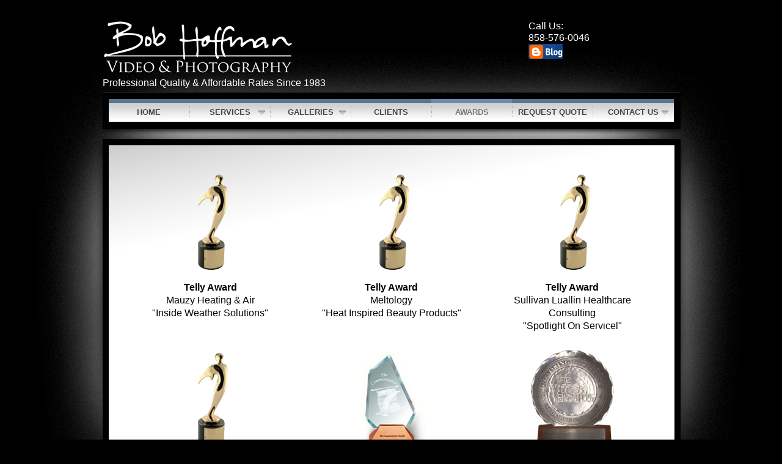

--- FILE ---
content_type: text/html
request_url: http://www.bobhoffmanvideo.com/awards/awards.html
body_size: 5319
content:
<!DOCTYPE html PUBLIC "-//W3C//DTD XHTML 1.0 Strict//EN" "http://www.w3.org/TR/xhtml1/DTD/xhtml1-strict.dtd">
<html xmlns="http://www.w3.org/1999/xhtml">
	<head>
		<meta http-equiv="Content-Type" content="text/html; charset=utf-8" />
		<meta name="generator" content="RapidWeaver" />
		<link rel="icon" href="http://www.bobhoffmanvideo.com/favicon.ico" type="image/x-icon" />
		<link rel="shortcut icon" href="http://www.bobhoffmanvideo.com/favicon.ico" type="image/x-icon" />
		<link rel="apple-touch-icon" href="http://www.bobhoffmanvideo.com/apple-touch-icon.png" />
		
		<title>Awards-Bob Hoffman Video & Photography</title>
		<link rel="stylesheet" type="text/css" media="screen" href="../rw_common/themes/d_scribe_2/styles.css"  />
		<link rel="stylesheet" type="text/css" media="screen" href="../rw_common/themes/d_scribe_2/colourtag-page3.css"  />
		<link rel="stylesheet" type="text/css" media="print" href="../rw_common/themes/d_scribe_2/print.css"  />
		<script type="text/javascript" src="../rw_common/themes/d_scribe_2/javascript.js"></script>
		<link rel="stylesheet" type="text/css" media="screen" href="../rw_common/themes/d_scribe_2/css/background/none.css" />
		<link rel="stylesheet" type="text/css" media="screen" href="../rw_common/themes/d_scribe_2/css/title/small.css" />
		<link rel="stylesheet" type="text/css" media="screen" href="../rw_common/themes/d_scribe_2/css/badge/none.css" />
		<link rel="stylesheet" type="text/css" media="screen" href="../rw_common/themes/d_scribe_2/css/search/disable_search.css" />
		<link rel="stylesheet" type="text/css" media="screen" href="../rw_common/themes/d_scribe_2/css/nav/7tab.css" />
		<link rel="stylesheet" type="text/css" media="screen" href="../rw_common/themes/d_scribe_2/css/nav/nav30.css" />
		<link rel="stylesheet" type="text/css" media="screen" href="../rw_common/themes/d_scribe_2/css/feature_image/image6.css" />
		<link rel="stylesheet" type="text/css" media="screen" href="../rw_common/themes/d_scribe_2/css/image_effect/right_70_shadow.css" />
		<link rel="stylesheet" type="text/css" media="screen" href="../rw_common/themes/d_scribe_2/css/header/georgia.css" />
		<link rel="stylesheet" type="text/css" media="screen" href="../rw_common/themes/d_scribe_2/css/body/helvetica.css" />
		<link rel="stylesheet" type="text/css" media="screen" href="../rw_common/themes/d_scribe_2/css/sidebar/none.css" />
				
		
		
				<link rel='stylesheet' type='text/css' media='all' href='../rw_common/plugins/stacks/stacks.css' />
		<!--[if lte IE 7]>
			<link rel='stylesheet' type='text/css' media='all' href='../rw_common/plugins/stacks/stacks_ie.css' />
		<![endif]-->
		<link rel='stylesheet' type='text/css' media='all' href='files/stacks_page_page3.css' />
		<script type='text/javascript' charset='utf-8' src='files/stacks_page_page3.js'></script>

		
	</head>
	
<body>
	<div id="wrapperOuter">
		<div id="wrapperInner">
			<div id="container">
				<div id="titleLogo">
					<div id="logo"><a href="http://www.bobhoffmanvideo.com/" title="Home"><img src="../rw_common/images/Bob_Hoffman_Video_Photo-Logo_325.png" width="325" height="104" alt="Site logo"/></a></div>
					<h1 class="title"></h1>
					<h2 class="slogan"><font size="3">Professional Quality & Affordable Rates Since 1983</font></h2>
				</div><!-- titleLogo -->
				
				<div id="badge">
					<div id="extraContainer2"></div>
					<div id="searchBox">
						<form class="googleSearch" action="http://www.google.com/search" method="get">
							<fieldset>
								<input class="searchHide" type="hidden" name="sitesearch" value="http://www.bobhoffmanvideo.com/" />
								<input class="searchField" title="Google Search..." type="text" name="q" size="21" maxlength="255" value="" />
								<input class="image" type="image" src="../rw_common/themes/d_scribe_2/images/search_icon_small.jpg"/>
							</fieldset>
						</form><!-- Google Search -->
						
						<form class="rapidSearch" action="http://www.bobhoffmanvideo.com/search" method="get">
							<fieldset>
								<input type="hidden" value="utf-8" name="ie" />
								<input name="query" type="text" class="rapidSearchField" onfocus="if (this.value=='Search') this.value = ''" onclick ="if (this.value=='Search') this.value = ''" onblur="if (this.value=='') this.value = 'Search'" value="Search"/>
								<input class="image" type="image" src="../rw_common/themes/d_scribe_2/images/search_icon_small.jpg"/>
							</fieldset>
						</form><!-- Rapidsearch -->
					</div><!-- searchBox -->
				</div><!-- badge -->
				
				<div id="topWrapper">
					<div id="toolbar" class="menu"><ul><li><a href="../Home/index.html" rel="self">Home</a></li><li><a href="../services/services.html" rel="self">Services</a><ul><li><a href="../services/business-video26/business-video.html" rel="self">Business Video</a></li><li><a href="../services/business-photos/business-photos.html" rel="self">Business Photos</a></li><li><a href="http://www.hoffmanweddings.com" rel="self">Wedding & Social Event Photos & Video</a></li><li><a href="../services/production/production.html" rel="self">Studio & Field Production</a></li><li><a href="../services/editing/editing.html" rel="self">Editing & Post Production</a></li><li><a href="../services/duplication/duplication.html" rel="self">Duplication</a></li></ul></li><li><a href="../galeries/galeries.html" rel="self">Galleries</a><ul><li><a href="../galeries/business-video-gallery/business-video-gallery.html" rel="self">Business Videos</a></li><li><a href="../galeries/headshots-portraits-gallery/headshots-portraits-gallery.html" rel="self">Headshots & Portraits</a></li><li><a href="../galeries/commercial-product-gallery/commercial-product-gallery.html" rel="self">Commercial & Product Photos</a></li><li><a href="../galeries/conference-tradeshow-gallery/conference-tradeshow-gallery.html" rel="self">Conference & Tradeshow Photos</a></li><li><a href="http://hoffmanweddings.com/" rel="self">Wedding & Social Event Photos & Video</a></li></ul></li><li><a href="../client-list/client-list.html" rel="self">Clients</a></li><li><a href="awards.html" rel="self" id="current">Awards</a></li><li><a href="../request-quote/request-quote.html" rel="self">Request Quote</a></li><li><a href="../contact-us/contact-us.html" rel="self">Contact Us</a><ul><li><a href="http://bobhoffmanvideo.com/contact-us/contact-us.html" rel="self">Contact Us</a></li><li><a href="../contact-us/Map/map.html" rel="self">Map</a></li></ul></li></ul></div>			
					<div id="featureImage">
						<!-- Replace this line with your BannerZest code and select "none" under Banner Effects. -->
						<div id="imageTint">
							<div id="extraContainer3"></div>
						</div>
						<div id="imageShadow"></div>
						<div id="extraContainer1">
						</div><!-- extraContainer 1 -->
					</div><!-- featureImage -->
				</div><!-- topWrapper -->
					
				<div id="top"></div>
				<div id="contentWrapper">
					<div id="contentBackgroundX">
						<div id="contentBackground">
							<div id="contentContainer">
								<div id="padding">
									

<!-- Stacks v661 --><div id='stacks_out_25_page3' class='stacks_top'><div id='stacks_in_25_page3' class='stacks_in'><div id='stacks_out_26_page3' class='stacks_out'><div id='stacks_in_26_page3' class='stacks_in'><div class='stacks_div stacks_left'>
<div class='slice empty out'><div class='slice empty in'></div></div>
</div>
<div class='stacks_div stacks_right'>
<div class='slice empty out'><div class='slice empty in'></div></div>
</div></div></div><div id='stacks_out_29_page3' class='stacks_out'><div id='stacks_in_29_page3' class='stacks_in'><div class='stacks_div stacks_left'>
<div id='stacks_out_31_page3' class='stacks_out'><div id='stacks_in_31_page3' class='stacks_in'><div class='centered_image' ><img class='imageStyle' src='files/stacks_image_32.png' width='100' height='166' alt='Stacks Image 32' /></div></div></div><div id='stacks_out_33_page3' class='stacks_out'><div id='stacks_in_33_page3' class='stacks_in'><p style="text-align:center;"><span style="font-size:16px; font-weight:bold; ">Telly Award<br /></span><span style="font-size:16px; ">Mauzy Heating & Air<br />"Inside Weather Solutions"</span></p></div></div>
</div>
<div class='stacks_div stacks_right'>
<div id='stacks_out_36_page3' class='stacks_out'><div id='stacks_in_36_page3' class='stacks_in'><div class='centered_image' ><img class='imageStyle' src='files/stacks_image_37.png' width='100' height='166' alt='Stacks Image 37' /></div></div></div><div id='stacks_out_38_page3' class='stacks_out'><div id='stacks_in_38_page3' class='stacks_in'><p style="text-align:center;"><span style="font-size:16px; font-weight:bold; ">Telly Award<br /></span><span style="font-size:16px; ">
Sullivan Luallin Healthcare Consulting<br />"Spotlight On Servicel"</span></p></div></div>
</div>
<div class='stacks_div stacks_middle'>
<div id='stacks_out_41_page3' class='stacks_out'><div id='stacks_in_41_page3' class='stacks_in'><div class='centered_image' ><img class='imageStyle' src='files/stacks_image_42.png' width='100' height='166' alt='Stacks Image 42' /></div></div></div><div id='stacks_out_43_page3' class='stacks_out'><div id='stacks_in_43_page3' class='stacks_in'><p style="text-align:center;"><span style="font-size:16px; font-weight:bold; ">Telly Award<br /></span><span style="font-size:16px; ">
Meltology<br />"Heat Inspired Beauty Products"</span></p></div></div>
</div></div></div><div id='stacks_out_45_page3' class='stacks_out'><div id='stacks_in_45_page3' class='stacks_in'><div class='stacks_div stacks_left'>
<div id='stacks_out_47_page3' class='stacks_out'><div id='stacks_in_47_page3' class='stacks_in'><div class='centered_image' ><img class='imageStyle' src='files/stacks_image_48.png' width='100' height='166' alt='Stacks Image 48' /></div></div></div><div id='stacks_out_49_page3' class='stacks_out'><div id='stacks_in_49_page3' class='stacks_in'><p style="text-align:center;"><span style="font:16px Trebuchet, Verdana, serif; font-weight:bold; font-weight:bold; ">Telly Award</span><span style="font:16px Trebuchet, Verdana, serif; "><br />Seltzer Chemicals
"It Started with a Vision"<br /></span></p></div></div>
</div>
<div class='stacks_div stacks_right'>
<div id='stacks_out_52_page3' class='stacks_out'><div id='stacks_in_52_page3' class='stacks_in'><div class='centered_image' ><img class='imageStyle' src='files/stacks_image_53.png' width='136' height='166' alt='Stacks Image 53' /></div></div></div><div id='stacks_out_54_page3' class='stacks_out'><div id='stacks_in_54_page3' class='stacks_in'><p style="text-align:center;"><span style="font:16px Trebuchet, Verdana, serif; font-weight:bold; font-weight:bold; ">Vision Award<br /></span><span style="font:16px Trebuchet, Verdana, serif; ">
Seltzer Chemicals<br />
"It Started with a Vision"</span></p></div></div>
</div>
<div class='stacks_div stacks_middle'>
<div id='stacks_out_57_page3' class='stacks_out'><div id='stacks_in_57_page3' class='stacks_in'><div class='centered_image' ><img class='imageStyle' src='files/stacks_image_58.png' width='114' height='168' alt='Stacks Image 58' /></div></div></div><div id='stacks_out_59_page3' class='stacks_out'><div id='stacks_in_59_page3' class='stacks_in'><p style="text-align:center;"><span style="font:16px Trebuchet, Verdana, serif; font-weight:bold; font-weight:bold; ">Communicator Award<br /></span><span style="font:16px Trebuchet, Verdana, serif; ">
Metallic Power<br />
"Zinc Air Fuel Cell"</span></p></div></div>
</div></div></div><div id='stacks_out_61_page3' class='stacks_out'><div id='stacks_in_61_page3' class='stacks_in'><div class='stacks_div stacks_left'>
<div id='stacks_out_63_page3' class='stacks_out'><div id='stacks_in_63_page3' class='stacks_in'><div class='centered_image' ><img class='imageStyle' src='files/stacks_image_64.png' width='100' height='166' alt='Stacks Image 64' /></div></div></div><div id='stacks_out_65_page3' class='stacks_out'><div id='stacks_in_65_page3' class='stacks_in'><p style="text-align:center;"><span style="font-size:16px; font-weight:bold; ">Telly Award<br /></span><span style="font-size:16px; ">St. Madeleine Sophie&rsquo;s Center
"Disabled Not Unable"</span></p></div></div>
</div>
<div class='stacks_div stacks_right'>
<div id='stacks_out_68_page3' class='stacks_out'><div id='stacks_in_68_page3' class='stacks_in'><div class='centered_image' ><img class='imageStyle' src='files/stacks_image_69.png' width='100' height='166' alt='Stacks Image 69' /></div></div></div><div id='stacks_out_70_page3' class='stacks_out'><div id='stacks_in_70_page3' class='stacks_in'><p style="text-align:center;"><span style="font-size:16px; font-weight:bold; ">Telly Award<br /></span><span style="font-size:16px; ">
Metallic Power<br />
"Zinc Air Fuel Cell"</span></p></div></div>
</div>
<div class='stacks_div stacks_middle'>
<div id='stacks_out_73_page3' class='stacks_out'><div id='stacks_in_73_page3' class='stacks_in'><div class='centered_image' ><img class='imageStyle' src='files/stacks_image_74.png' width='100' height='166' alt='Stacks Image 74' /></div></div></div><div id='stacks_out_75_page3' class='stacks_out'><div id='stacks_in_75_page3' class='stacks_in'><p style="text-align:center;"><span style="font-size:16px; font-weight:bold; ">Telly Award<br /></span><span style="font-size:16px; ">
U.S. Jr. Olympic Kayak Team
"Push Back the Waves"</span></p></div></div>
</div></div></div><div id='stacks_out_77_page3' class='stacks_out'><div id='stacks_in_77_page3' class='stacks_in'><div class='stacks_div stacks_left'>
<div id='stacks_out_79_page3' class='stacks_out'><div id='stacks_in_79_page3' class='stacks_in'><div class='centered_image' ><img class='imageStyle' src='files/stacks_image_80.png' width='110' height='166' alt='Stacks Image 80' /></div></div></div><div id='stacks_out_81_page3' class='stacks_out'><div id='stacks_in_81_page3' class='stacks_in'><p style="text-align:center;"><span style="font:16px Trebuchet, Verdana, serif; font-weight:bold; font-weight:bold; ">Small Business of the Month<br /></span><span style="font:16px Trebuchet, Verdana, serif; ">
Bob Hoffman Video<br />
"SBDC & San Diego Chamber of Commerce"</span></p></div></div>
</div>
<div class='stacks_div stacks_right'>
<div id='stacks_out_84_page3' class='stacks_out'><div id='stacks_in_84_page3' class='stacks_in'><div class='centered_image' ><img class='imageStyle' src='files/stacks_image_85.png' width='100' height='166' alt='Stacks Image 85' /></div></div></div><div id='stacks_out_86_page3' class='stacks_out'><div id='stacks_in_86_page3' class='stacks_in'><p style="text-align:center;"><span style="font:16px Trebuchet, Verdana, serif; font-weight:bold; font-weight:bold; ">Telly Award<br /></span><span style="font:16px Trebuchet, Verdana, serif; ">
FlightLink<br />
"In Flight Phone"</span></p></div></div>
</div>
<div class='stacks_div stacks_middle'>
<div id='stacks_out_89_page3' class='stacks_out'><div id='stacks_in_89_page3' class='stacks_in'><div class='centered_image' ><img class='imageStyle' src='files/stacks_image_90.png' width='136' height='166' alt='Stacks Image 90' /></div></div></div><div id='stacks_out_91_page3' class='stacks_out'><div id='stacks_in_91_page3' class='stacks_in'><p style="text-align:center;"><span style="font:16px Trebuchet, Verdana, serif; font-weight:bold; font-weight:bold; ">Vision Award<br /></span><span style="font:16px Trebuchet, Verdana, serif; ">
Metallic Power<br />
"Zinc Air Fuel Cell"</span></p></div></div>
</div></div></div><div id='stacks_out_93_page3' class='stacks_out'><div id='stacks_in_93_page3' class='stacks_in'><div class='stacks_div stacks_left'>
<div id='stacks_out_95_page3' class='stacks_out'><div id='stacks_in_95_page3' class='stacks_in'><div class='centered_image' ><img class='imageStyle' src='files/stacks_image_96.png' width='114' height='168' alt='Stacks Image 96' /></div></div></div><div id='stacks_out_97_page3' class='stacks_out'><div id='stacks_in_97_page3' class='stacks_in'><p style="text-align:center;"><span style="font:16px Trebuchet, Verdana, serif; font-weight:bold; font-weight:bold; ">Communicator Award<br /></span><span style="font:16px Trebuchet, Verdana, serif; ">
Howard Leight Industries<br />
"New Headquarters"</span></p></div></div>
</div>
<div class='stacks_div stacks_right'>
<div id='stacks_out_100_page3' class='stacks_out'><div id='stacks_in_100_page3' class='stacks_in'><div class='centered_image' ><img class='imageStyle' src='files/stacks_image_101.png' width='114' height='168' alt='Stacks Image 101' /></div></div></div><div id='stacks_out_102_page3' class='stacks_out'><div id='stacks_in_102_page3' class='stacks_in'><p style="text-align:center;"><span style="font:16px Trebuchet, Verdana, serif; font-weight:bold; font-weight:bold; ">Communicator Award<br /></span><span style="font:16px Trebuchet, Verdana, serif; ">
TOPS Staffing Solutions<br />
"Welcome to TOPS!"</span></p></div></div>
</div>
<div class='stacks_div stacks_middle'>
<div id='stacks_out_105_page3' class='stacks_out'><div id='stacks_in_105_page3' class='stacks_in'><div class='centered_image' ><img class='imageStyle' src='files/stacks_image_106.png' width='114' height='168' alt='Stacks Image 106' /></div></div></div><div id='stacks_out_107_page3' class='stacks_out'><div id='stacks_in_107_page3' class='stacks_in'><p style="text-align:center;"><span style="font:16px Trebuchet, Verdana, serif; font-weight:bold; font-weight:bold; ">Communicator Award<br /></span><span style="font:16px Trebuchet, Verdana, serif; ">
Seltzer Chemicals<br />
"L-Carnitine"</span></p></div></div>
</div></div></div><div id='stacks_out_109_page3' class='stacks_out'><div id='stacks_in_109_page3' class='stacks_in'><div class='stacks_div stacks_left'>
<div id='stacks_out_111_page3' class='stacks_out'><div id='stacks_in_111_page3' class='stacks_in'><div class='centered_image' ><img class='imageStyle' src='files/stacks_image_112.png' width='100' height='166' alt='Stacks Image 112' /></div></div></div><div id='stacks_out_113_page3' class='stacks_out'><div id='stacks_in_113_page3' class='stacks_in'><p style="text-align:center;"><span style="font-size:16px; font-weight:bold; ">Telly Award<br /></span><span style="font-size:16px; ">Axiem
"Beyond Expectations"</span></p></div></div>
</div>
<div class='stacks_div stacks_right'>
<div id='stacks_out_116_page3' class='stacks_out'><div id='stacks_in_116_page3' class='stacks_in'><div class='centered_image' ><img class='imageStyle' src='files/stacks_image_117.png' width='100' height='166' alt='Stacks Image 117' /></div></div></div><div id='stacks_out_118_page3' class='stacks_out'><div id='stacks_in_118_page3' class='stacks_in'><p style="text-align:center;"><span style="font-size:16px; font-weight:bold; ">Telly Award<br /></span><span style="font-size:16px; ">
Cleveland National Forest Foundation<br />
"Preserve The Legacy"</span></p></div></div>
</div>
<div class='stacks_div stacks_middle'>
<div id='stacks_out_121_page3' class='stacks_out'><div id='stacks_in_121_page3' class='stacks_in'><div class='centered_image' ><img class='imageStyle' src='files/stacks_image_122.png' width='100' height='166' alt='Stacks Image 122' /></div></div></div><div id='stacks_out_123_page3' class='stacks_out'><div id='stacks_in_123_page3' class='stacks_in'><p style="text-align:center;"><span style="font-size:16px; font-weight:bold; ">Telly Award<br /></span><span style="font-size:16px; ">
City of San Diego
"Storm Water And You"</span></p></div></div>
</div></div></div><div id='stacks_out_125_page3' class='stacks_out'><div id='stacks_in_125_page3' class='stacks_in'><div class='stacks_div stacks_left'>
<div id='stacks_out_127_page3' class='stacks_out'><div id='stacks_in_127_page3' class='stacks_in'><div class='centered_image' ><img class='imageStyle' src='files/stacks_image_128.png' width='136' height='166' alt='Stacks Image 128' /></div></div></div><div id='stacks_out_129_page3' class='stacks_out'><div id='stacks_in_129_page3' class='stacks_in'><p style="text-align:center;"><span style="font:16px Trebuchet, Verdana, serif; font-weight:bold; font-weight:bold; ">Vision Award<br /></span><span style="font:16px Trebuchet, Verdana, serif; ">
Alcoa<br />
"Handling Electronics"<br /></span></p></div></div>
</div>
<div class='stacks_div stacks_right'>
<div id='stacks_out_132_page3' class='stacks_out'><div id='stacks_in_132_page3' class='stacks_in'><div class='centered_image' ><img class='imageStyle' src='files/stacks_image_133.png' width='114' height='168' alt='Stacks Image 133' /></div></div></div><div id='stacks_out_134_page3' class='stacks_out'><div id='stacks_in_134_page3' class='stacks_in'><p style="text-align:center;"><span style="font:16px Trebuchet, Verdana, serif; font-weight:bold; font-weight:bold; ">Communicator Award<br /></span><span style="font:16px Trebuchet, Verdana, serif; ">
NRaD-JWD<br />
"High Tech Solutions"<br /></span></p></div></div>
</div>
<div class='stacks_div stacks_middle'>
<div id='stacks_out_137_page3' class='stacks_out'><div id='stacks_in_137_page3' class='stacks_in'><div class='centered_image' ><img class='imageStyle' src='files/stacks_image_138.png' width='136' height='166' alt='Stacks Image 138' /></div></div></div><div id='stacks_out_139_page3' class='stacks_out'><div id='stacks_in_139_page3' class='stacks_in'><p style="text-align:center;"><span style="font:16px Trebuchet, Verdana, serif; font-weight:bold; font-weight:bold; ">Vision Award<br /></span><span style="font:16px Trebuchet, Verdana, serif; ">
Seltzer Chemicals<br />
"L-Carnitine"<br /></span></p></div></div>
</div></div></div><div id='stacks_out_141_page3' class='stacks_out'><div id='stacks_in_141_page3' class='stacks_in'><div class='stacks_div stacks_left'>
<div id='stacks_out_143_page3' class='stacks_out'><div id='stacks_in_143_page3' class='stacks_in'><div class='centered_image' ><img class='imageStyle' src='files/stacks_image_144.png' width='114' height='168' alt='Stacks Image 144' /></div></div></div><div id='stacks_out_145_page3' class='stacks_out'><div id='stacks_in_145_page3' class='stacks_in'><p style="text-align:center;"><span style="font:16px Trebuchet, Verdana, serif; font-weight:bold; font-weight:bold; ">Communicator Award<br /></span><span style="font:16px Trebuchet, Verdana, serif; ">
FlightLink<br />
"In Flight Phone"</span></p></div></div>
</div>
<div class='stacks_div stacks_right'>
<div id='stacks_out_148_page3' class='stacks_out'><div id='stacks_in_148_page3' class='stacks_in'><div class='centered_image' ><img class='imageStyle' src='files/stacks_image_149.png' width='100' height='166' alt='Stacks Image 149' /></div></div></div><div id='stacks_out_150_page3' class='stacks_out'><div id='stacks_in_150_page3' class='stacks_in'><p style="text-align:center;"><span style="font-size:16px; font-weight:bold; ">Telly Award<br /></span><span style="font-size:16px; ">
Sweetwater Authority
"Water From Water"</span></p></div></div>
</div>
<div class='stacks_div stacks_middle'>
<div id='stacks_out_153_page3' class='stacks_out'><div id='stacks_in_153_page3' class='stacks_in'><div class='centered_image' ><img class='imageStyle' src='files/stacks_image_154.png' width='136' height='166' alt='Stacks Image 154' /></div></div></div><div id='stacks_out_155_page3' class='stacks_out'><div id='stacks_in_155_page3' class='stacks_in'><p style="text-align:center;"><span style="font:16px Trebuchet, Verdana, serif; font-weight:bold; font-weight:bold; ">Vision Award<br /></span><span style="font:16px Trebuchet, Verdana, serif; ">
Family Identification Service<br />
"When 911 Needs You"</span></p></div></div>
</div></div></div><div id='stacks_out_157_page3' class='stacks_out'><div id='stacks_in_157_page3' class='stacks_in'><div class='stacks_div stacks_left'>
<div id='stacks_out_159_page3' class='stacks_out'><div id='stacks_in_159_page3' class='stacks_in'><div class='centered_image' ><img class='imageStyle' src='files/stacks_image_160.png' width='100' height='166' alt='Stacks Image 160' /></div></div></div><div id='stacks_out_161_page3' class='stacks_out'><div id='stacks_in_161_page3' class='stacks_in'><p style="text-align:center;"><span style="font-size:16px; font-weight:bold; ">Telly Award<br /></span><span style="font-size:16px; ">San Diego Union Tribune
"Morgan Soule Triathlete"</span></p></div></div>
</div>
<div class='stacks_div stacks_right'>
<div class='slice empty out'><div class='slice empty in'></div></div>
</div>
<div class='stacks_div stacks_middle'>
<div class='slice empty out'><div class='slice empty in'></div></div>
</div></div></div><div id='stacks_out_165_page3' class='stacks_out'><div id='stacks_in_165_page3' class='stacks_in'><div class='stacks_div stacks_left'>
<div id='stacks_out_167_page3' class='stacks_out'><div id='stacks_in_167_page3' class='stacks_in'><div class='stacks_div stacks_left'>
<div class='slice empty out'><div class='slice empty in'></div></div>
</div>
<div class='stacks_div stacks_right'>
<div class='slice empty out'><div class='slice empty in'></div></div>
</div></div></div>
</div>
<div class='stacks_div stacks_right'>
<div id='stacks_out_171_page3' class='stacks_out'><div id='stacks_in_171_page3' class='stacks_in'><div class='stacks_div stacks_left'>
<div class='slice empty out'><div class='slice empty in'></div></div>
</div>
<div class='stacks_div stacks_right'>
<div class='slice empty out'><div class='slice empty in'></div></div>
</div></div></div>
</div></div></div></div></div><!-- End of Stacks Content -->



								</div><!-- padding -->
							</div><!-- contentContainer -->
					
							<div id="sidebarContainer">
								<h2 id="sideTitle"></h2>
								<span style="font:12px CourierNewPSMT; color:#333333;"><font color="FFFFFF"></span><span style="font:19px &#39;Lucida Grande&#39;, LucidaGrande, Verdana, sans-serif; ">Departments:</span><span style="font:13px &#39;Lucida Grande&#39;, LucidaGrande, Verdana, sans-serif; "><br /><br /></span><span style="font:13px &#39;Lucida Grande&#39;, LucidaGrande, Verdana, sans-serif; "><a href="../services/services.html" rel="self" title="Services">●</a></span><span style="font-size:13px; "><a href="../services/services.html" rel="self" title="Services"> Business & Corporate</a></span><span style="font-size:13px; "><a href="../page33/page12/page12.html" rel="self" title="Services"><br /></a></span><span style="font-size:13px; "><br /></span><span style="font:13px &#39;Lucida Grande&#39;, LucidaGrande, Verdana, sans-serif; "><a href="http://www.hoffmanweddings.com" rel="self">● </a></span><span style="font-size:13px; "><a href="http://www.hoffmanweddings.com" rel="self">Weddings & Social Events</a></span><span style="font-size:13px; "><br /><br /></span><span style="font:13px &#39;Lucida Grande&#39;, LucidaGrande, Verdana, sans-serif; "><a href="../video-for-web/video-for-web.html" rel="self" title="Video For Web, E-mail &#38; iPhone">● </a></span><span style="font-size:13px; "><a href="../video-for-web/video-for-web.html" rel="self" title="Video For Web, E-mail &#38; iPhone">Web Video & Photography<br /></a></span><span style="font-size:13px; "><br /></span><span style="font:13px &#39;Lucida Grande&#39;, LucidaGrande, Verdana, sans-serif; "><a href="../services/editing/editing.html" rel="self" title="Editing &#38; Post Production">● </a></span><span style="font-size:13px; "><a href="../services/editing/editing.html" rel="self" title="Editing &#38; Post Production">Editing & Post Production</a></span><span style="font-size:13px; "><br /><br /></span><span style="font:13px &#39;Lucida Grande&#39;, LucidaGrande, Verdana, sans-serif; "><a href="../services/duplication/duplication.html" rel="self" title="Duplication">● </a></span><span style="font-size:13px; "><a href="../services/duplication/duplication.html" rel="self" title="Duplication">Duplication</a></span><span style="font-size:13px; "><br /><br /></span><span style="font:13px &#39;Lucida Grande&#39;, LucidaGrande, Verdana, sans-serif; "><a href="../request-quote/request-quote.html" rel="self" title="Request Quote">● </a></span><span style="font-size:13px; "><a href="../request-quote/request-quote.html" rel="self" title="Request Quote">Request A Price Quote</a></span><span style="font-size:13px; "><br /><br /></span><span style="font:13px &#39;Lucida Grande&#39;, LucidaGrande, Verdana, sans-serif; "><a href="../contact-us/blog/index.php" rel="self" title="Blog">● </a></span><span style="font-size:13px; "><a href="../contact-us/blog/index.php" rel="self" title="Blog">Blog</a></span><span style="font-size:13px; "><br /><br /></span><span style="font:13px &#39;Lucida Grande&#39;, LucidaGrande, Verdana, sans-serif; "><a href="../sitemap/index.html" rel="self" title="Site Map">● </a></span><span style="font-size:13px; "><a href="../sitemap/index.html" rel="self" title="Site Map">Site Map</a></span><span style="font-size:13px; "><br /><br /></span><span style="font:12px CourierNewPSMT; color:#333333;"><div id="myExtraContent3"><h1>Video Production <br />Services For:<br /></h1><strong><font size="2"><br />Training, Marketing, Conventions,<br />Conferences, Commercials, <br />Internet & E-Mail<br /><h1><br /></span><span style="font:17px HelveticaNeue-Bold; font-weight:bold; color:#FFFFFF;font-weight:bold; "><a href="http://www.hoffmanweddings.com" rel="self">Click here to see a complete list of services. &raquo;</a></span><span style="font:12px CourierNewPSMT; color:#333333;"><br /></div></span><br /><span style="font:12px CourierNewPSMT; color:#333333;"><div id="myExtraContent2"><font size="3"><font color="FFFFFF"><br />Call Us: <br />858-576-0046<br /></span><a href="../contact-us/blog/index.php" rel="self" title="Blog"><img class="imageStyle" alt="blog_icon25" src="files/blog_icon25.jpg" width="56" height="25" /></a><span style="font:12px CourierNewPSMT; color:#333333;"></div><br /></span><span style="font:12px CourierNewPSMT; color:#333333;"><br /></span>
								
							</div><!-- sidebarContainer -->
					
						<div class="clear"></div>
						</div><!-- contentBackground -->
					</div><!-- contentBackgroundX -->
			
					<div id="bottomInfo">
						<div id="breadcrumb"></div>
						<div id="footerInfo"><font size="2"><font color="FFFFFF">&copy; 2012 Bob Hoffman Video & Photography&nbsp;&nbsp;|&nbsp;&nbsp;4805 Mercury St.&nbsp;&nbsp;|&nbsp;&nbsp;Suite L&nbsp;&nbsp;|&nbsp;&nbsp;San Diego CA 92111&nbsp;&nbsp;&nbsp&nbsp;&nbsp;&nbsp;&nbsp;&nbsp;&nbsp;&nbsp;&nbsp;&nbsp;&nbsp;&nbsp;&nbsp;&nbsp;&nbsp;&nbsp;&nbsp;Call Us: &nbsp;858-576-0046&nbsp;&nbsp;&nbsp;</font> <a href="#" id="rw_email_contact"><font size="2"><font color="FFFFFF">E-Mail Us</a><script type="text/javascript">var _rwObsfuscatedHref0 = "mai";var _rwObsfuscatedHref1 = "lto";var _rwObsfuscatedHref2 = ":in";var _rwObsfuscatedHref3 = "fo@";var _rwObsfuscatedHref4 = "bob";var _rwObsfuscatedHref5 = "hof";var _rwObsfuscatedHref6 = "fma";var _rwObsfuscatedHref7 = "nvi";var _rwObsfuscatedHref8 = "deo";var _rwObsfuscatedHref9 = ".co";var _rwObsfuscatedHref10 = "m";var _rwObsfuscatedHref = [base64]; document.getElementById('rw_email_contact').href = _rwObsfuscatedHref;</script></div>
					</div><!-- bottomInfo -->
				</div><!-- contentWrapper -->
				<div id="footer"></div>
			</div><!-- container -->
		</div><!-- wrapperInner -->
	</div><!-- wrapperOuter -->
	<!--[if lt IE 7]><script type="text/javascript" src="../rw_common/themes/d_scribe_2/js/ie6.js"></script><![endif]-->
<!-- Start Google Analytics -->
<script type="text/javascript">

  var _gaq = _gaq || [];
  _gaq.push(['_setAccount', 'UA-8123604-1']);
  _gaq.push(['_trackPageview']);

  (function() {
    var ga = document.createElement('script'); ga.type = 'text/javascript'; ga.async = true;
    ga.src = ('https:' == document.location.protocol ? 'https://ssl' : 'http://www') + '.google-analytics.com/ga.js';
    var s = document.getElementsByTagName('script')[0]; s.parentNode.insertBefore(ga, s);
  })();

</script><!-- End Google Analytics -->
<!-- WiredMinds eMetrics tracking with Enterprise Edition V5.4 START -->
<script type='text/javascript' src='https://count.carrierzone.com/app/count_server/count.js'></script>
<script type='text/javascript'><!--
wm_custnum='ea7cbe5f89679acb';
wm_page_name='awards.html';
wm_group_name='/services/webpages/b/o/bobhoffmanvideo.com/public/awards';
wm_campaign_key='campaign_id';
wm_track_alt='';
wiredminds.count();
// -->
</script>
<!-- WiredMinds eMetrics tracking with Enterprise Edition V5.4 END -->
</body>
</html>

--- FILE ---
content_type: text/css
request_url: http://www.bobhoffmanvideo.com/rw_common/themes/d_scribe_2/styles.css
body_size: 4603
content:
/* Reset */

html, body, div, span, object, iframe, table, caption, tbody, tfoot, thead, tr, th, td, del, dfn, em, img, ins, kbd, q, samp, small, strike, strong, sub, sup, tt, var, h1, h2, h3, h4, h5, h6, p, blockquote, pre, a, abbr, acronym, address, big, cite, code, dl, dt, dd, ol, ul, li, fieldset, form, label, legend { font-family: inherit;	font-weight: inherit; font-style: inherit; font-size: 100%; outline: 0; padding: 0; margin: 0; }

:focus { outline: 0; }

#rcPage{ height: 100%; }

img {
	border: none;
}

html, body {
	height: 100%;
}

body {
	text-align: center;
	font: 0.75em/1.6em "Helvetica Neue", Arial, Helvetica, Geneva, sans-serif;
}

a:link, a:visited {
	text-decoration: none;
}

a:hover, a:active {
	
}

a img {
	border: none;
}

em{
	font-style: italic;
}

b, strong{
	font-weight: bolder;
}

.image-left {
	float: left;
	margin: 3px 3px 3px 0;
	padding: 3px 12px 3px 0px;
}

.image-right {
	float: right;
	margin: 3px 0 3px 3px;
	padding: 3px 0 3px 12px;
}

#logo{
	float: left;
	margin-top: 27px;
}

#logo img{
	margin-right: 20px;
}

#titleLogo{
	width: 945px;
	height: 150px;
	position: absolute;
	display: block;
}

h1.title{
	letter-spacing: -2px;
	position: relative;
	float: left;
	font-weight: bolder;
}

h2.slogan{
	font: normal 11px helvetica;
	letter-spacing: 0;
	position: absolute;
	top: 127px;
	left: 0;
	display: block;
}


#badge{
	position: absolute;
	width: 225px;
	height: 110px;
	margin-left: 670px;
	z-index: 1000;
	padding: 15px 27px 15px;
}

#myExtraContent2{
	position: relative;
	font-size: 0.9em;
	line-height: 1.7em;
	z-index: 10;
	height: 70px;
	overflow: hidden;
}

#myExtraContent3{
	text-shadow: #000 0 1px 3px;
}
	
h1, h2, h3, h4, h5, h6{
	line-height: normal;
	font-weight: normal;
	padding-bottom: 7px;
	letter-spacing: -1px;
}

h1{ font-size: 2.2em; }
h2{ font-size: 2em; }
h3{ font-size: 1.8em; }
h4{ font-size: 1.6em; }
h5{ font-size: 1.4em; }
h6{ font-size: 1.2em; }

#imageShadow{
	position: relative;
	z-index: 69;
	width: 670px;
	height: 285px;
}

#imageTint{
	position: relative;
	width: 215px;
	height: 245px;
	z-index: 68;
	padding: 20px;
}

#container{
	position: relative;
	clear: both;
	width: 945px;
	margin: 0 auto;
	min-height: 100%;
}

#wrapperOuter {
	min-height: 100%;
	text-align: left;
}

#wrapperInner {
	width: 100%;
	min-height: 100%;
	margin-right: auto;
	margin-left: auto;
	background: url('images/glow.png') no-repeat 50% 0px;
}

* html #wrapperOuter,
* html #wrapperInner{
	height: 100%;
}

#topWrapper{
	position: absolute;
	margin: 152px 0px 0px 0px;
	width: 946px;
	height: 322px;
	z-index: 5;
}

#top{
	padding-top: 20px;
	height: 470px;
}

#contentWrapper{
	width: 926px;
	padding: 10px 10px 50px 10px;
	z-index: 1;
}

#contentBackground{
	min-height:250px;
  	height:auto !important;
  	height:250px;
	position: relative;
	z-index: 2;
}

#contentBackgroundX{
	min-height:350px;
  	height:auto !important;
  	height:350px;
	position: relative;
	z-index: 3;
}

#contentContainer{
	z-index: 4;
}

#padding{
	position: relative;
	padding: 15px 20px 30px 20px;
}

#sidebarContainer{
	width: 200px;
	z-index: 50;
}

.clear{
	clear: both;
}

#bottomInfo{
	width: 906px;
	margin: 11px 0 0 0;
	height:  20px;
	padding: 8px 10px 8px 10px;
	background: #333;
	border-top: 1px solid #444;
}

#breadcrumb{
	font-size: 20px;
	float: left;
	color: #888;
	width: 65%;
}

#breadcrumb span{
	font-size: 15px; 
	float: left; 
	font-weight: bolder;
}

#breadcrumb a{
	font-size: 14px;
	font-weight: bolder;
	color: #ccc;
	text-decoration: none;
}

#footerInfo{
	font-size: 12px;
	text-align: right;
	color: #666;
	font-weight: bolder;
}

#footerInfo a{
	color: #ccc;
	border: none;
	font-size: 12px;
	text-decoration: none;
}

#breadcrumb ul{
	padding: 0;
	margin: 0;
	list-style: none;
}

#breadcrumb li, #breadcrumb li a{
	float: left;
}

#footer{
	clear: both;
	padding-bottom: 60px;
}

h2#sideTitle{
	font-weight: bolder;
	font-size: 24px;
	padding-bottom: 10px;
	letter-spacing: -1px;
}

.break{
	position: relative;
	background: url(images/break.gif) no-repeat center bottom;
	padding-bottom: 16px;
	margin-bottom: -16px;
	height: 16px;
	width: auto;
}

#sitemap ul{
	margin: 2px 0px;
}

#rw_email_contact{
	padding-left:10px;
}

/* @group Toolbar */

.noLine{ display: none; }

#toolbar{ 
	position: relative; 
	width: 925px; 
	margin: 10px 10px 0px 10px; 
	z-index: 70; 
	font-family: "Helvetica Neue", Arial, Helvetica, Geneva, sans-serif; 
}

#toolbar ul{ 
	border-bottom: 1px solid #ccc; 
	padding: 0;	
	margin: 0; 
	list-style-type: none; 
}
	
* html #toolbar ul{ 
	border-bottom: none; 
}

#toolbar ul li { 
	position: relative; 
	float: left; 
}

#toolbar ul li a{ 
	height: 21px; 
	text-align: center; 
	display: block; 
	text-decoration: none; 
	text-transform: uppercase; 
	font-size: 13px; 
	font-weight: bold; 
	display: inline-block; 
	padding: 16px 0px; 
}

#toolbar ul a:hover{ 
	margin-top: -7px; 
}

#toolbar ul li a#current, 
#toolbar ul li a.currentAncestor { 
	margin-top: -7px; 
	position: absolute; 
}

#toolbar ul ul li a#current, 
#toolbar ul ul li a.currentAncestor { 
	margin-top: 0; 
	border: none; 
	position: relative;
	background-color: #E9E9E9;
}

#toolbar ul li span{ 
	float: left; 
	border-left: 1px dotted #aaa; 
}
	
#toolbar ul li ul li span{ 
	display: none; 
}

#toolbar ul li ul { 
	background-image: none; 
	position: absolute; 
	left: 0; 
	display: block; 
	visibility: hidden; 
	border: none; 
	width: auto; 
	height: auto;
}

#toolbar ul li ul a:hover{ 
	border-top: none;
	margin-top: 0; 
} 

#toolbar ul li ul ul{ 
	padding: 0; 
	margin: 0; 
}

#toolbar ul li ul li { 
	display: list-item;	
	float: none; 
	height: auto; 
	border-bottom: 1px solid #CACACA;
	border-right: 1px solid #CACACA;
}

#toolbar ul li ul li a { 
	margin: 0; 
	padding: 9px 15px; 
	font-weight: normal; 
	font-size: 1em; 
	height: auto; 
	text-transform: capitalize; 
	line-height: 1.3em; 
	background-color: #E2E2E2; 
}

#toolbar ul li ul li a:hover {
	background-color: #E9E9E9;
}

.navDown { 
	position: absolute; 
	right: 8px; 
	display: block; 
	width: 11px; 
	height: 8px; 
	background-image: url(images/icons/down.png); 
	font-size: 1%; 
}

.navRight {	
	position: absolute; 
	top: 12px; 
	right: 10px; 
	display: block; 
	width: 8px; 
	height: 11px; 
	background-image: url(images/icons/right.png); 
	font-size: 1%; 
}

/* @end */

/* @group Global Classes */

blockquote, code{
	margin: 18px 0;
	padding: 13px 15px;
	display: block;
}

code{
	font: 12px 'Courier New', Courier, monospace;
}


/* Main content area unordered list styles */

#contentBackground ul, 
#contentBackground ol{
	padding-left: 15px;
}

ul.disc {
	list-style-type: disc;
}

ul.circle {
	list-style-type: circle;
}

ul.square {
	list-style-type: square;
}

ol.arabic-numbers {
	list-style-type: decimal;
}

ol.upper-alpha {
	list-style-type: upper-alpha;
}

ol.lower-alpha {
	list-style-type: lower-alpha;
}

ol.upper-roman {
	list-style-type: upper-roman;
}

ol.lower-roman {
	list-style-type: lower-roman;
}

/* Table Styles */
table {
	font-size: 1em;
}
/* @end */

/* @group Blog */

/* @group Archive Page */

.blog-archive-background {
}

.blog-entry-summary {
	margin-bottom: 10px;
}

.blog-archive-headings-wrapper {
}

.blog-archive-entries-wrapper .blog-entry {
}

.blog-archive-month {
	margin-bottom: 5px;
	font-family: inherit;
	font-size: 2.3em;
}

.blog-archive-link {
	border-color: #bbb;
	margin-bottom: 15px;
	padding-bottom: 10px;
	border-bottom-style: solid;
	border-bottom-width: 1px;
}

.blog-archive-link a:link, .blog-archive-link a:visited {
}
	
/* @end */

/* @group Tag Cloud */
ul.blog-tag-cloud {
	padding: 8px 0;
	text-align: justify;
	border-bottom: 1px solid #474747;
}

ul.blog-tag-cloud li {
	display: inline;
	padding-right: 5px;
}

.blog-tag-size-1 {	
	font-size: 0.8em;
}

.blog-tag-size-2 {	
	font-size: 0.85em;
}

.blog-tag-size-3 {	
	font-size: 0.9em;
}

.blog-tag-size-4 {	
	font-size: 0.95em;
}

.blog-tag-size-5 {	
	font-size: 1em;
}

.blog-tag-size-6 {	
	font-size: 1.05em;
}

.blog-tag-size-7 {	
	font-size: 1.1em;
}

.blog-tag-size-8 {	
	font-size: 1.15em;
}

.blog-tag-size-9 {	
	font-size: 1.2em;
}

.blog-tag-size-10 {	
	font-size: 1.25em;
}

.blog-tag-size-11 {	
	font-size: 1.3em;
}

.blog-tag-size-12 {	
	font-size: 1.35em;
}

.blog-tag-size-13 {
	font-size: 1.4em;
}

.blog-tag-size-14 {	
	font-size: 1.45em;
}

.blog-tag-size-15 {
	font-size: 1.5em;
}

.blog-tag-size-16 {	
	font-size: 1.55em;
}

.blog-tag-size-17 {	
	font-size: 1.6em;
}

.blog-tag-size-18 {	
	font-size: 1.65em;
}

.blog-tag-size-19 {
	font-size: 1.7em;
}

.blog-tag-size-20 {	
	font-size: 1.75em;
}

/* @end */

.blog-entry {
	
	margin: 20px 0px 50px 0px;
}

.blog-entry-title {
	margin-bottom: 5px;
	letter-spacing: -1px;
	font-family: inherit;
	font-size: 2.4em;
	font-weight: normal;
}

.blog-entry-title a {
	margin-bottom: 0;
	text-decoration: none;
}

.blog-entry-date {
	font-size: 0.9em;
	margin-bottom: 15px;
	padding-bottom: 5px;
	border-bottom: 1px solid #ccc;
	font-weight: bold;
}

.blog-read-more {
	display: block;
	padding-top: 10px;
	font-style: italic;
}

.blog-entry-body {
}

.blog-entry-comments {
	margin-top: 10px;
	background: #eee;
	padding: 7px 3px 7px 10px;
	border-bottom: 1px solid #ddd;
}

.blog-entry-tags{
	padding-top: 10px;
	font-weight: bolder;	
}

#blog-categories a:hover, #blog-archives a:hover, .blog-tag-cloud li a:hover, #blog-rss-feeds a:hover{
	color: #fff;
}


/*styles the category link in the main entry */
.blog-entry-category {
}

.blog-entry-category a:link, .blog-entry-category a:visited {
}

/* styles the archives in the blog sidebar */
#blog-archives {
	padding: 8px 0;
	line-height: 1.8;
	border-bottom: 1px solid #474747;
}

#blog-archives br{
	position: relative;
	clear: both;	
}
	
.blog-archive-link-enabled {
	float: left;
	margin-right: 15px;
	white-space: nowrap;
}

.blog-archive-link-disabled {
	float: left;
	margin-right: 15px;
	white-space: nowrap;
}

/* Styles the blog categories in the blog sidebar */
#blog-categories {
	padding: 8px 0;
	margin: 10px 0 0 0;
	line-height: 1.8;
	border-bottom: 1px solid #474747;
	border-top: 1px solid #474747;
}

.blog-category-link-enabled {
}

.blog-category-link-disabled {
}

/* Styles the blog RSS feeds in the blog sidebar */
#blog-rss-feeds {
	padding: 8px 0;
	line-height: 1.8;
	clear: both;
}

.blog-rss-link {
	background: url(images/rss.png) no-repeat 0 1px;
	padding-left: 17px;
}

.blog-comments-rss-link {
	background: url(images/rss.png) no-repeat 0 1px;
	padding-left: 17px;
}

/* Comment links */
a.blog-comment-link {
}

.js-kit-comments, .js-CommentsArea {
	width:98%;
}

/* Trackback links */
a.blog-trackback-link {
}

/* @end */

/* @group File Sharing */

.filesharing-description {
	padding: 10px 0 20px;
}

.filesharing-item {
	margin-bottom: 15px;
}

.filesharing-item-title a:link {
	margin-bottom: 5px;
	font-size: 1.5em;
}

.filesharing-item-title a:hover {
}

.filesharing-item-title a:visited {

}

.filesharing-item-description {
}

/* @end */

/* @group Photo Album */

/* @group Index Page (Thumbnail view) */

.album-title {
	padding-top: 20px;
	margin-bottom: 0px;
	font-weight: bolder;
	font-size: 2.2em;
}

.album-description {
	font-size: 0.9em;
	margin-bottom: 75px;
	padding-bottom: 0px;
}


.album-wrapper {
	display: block;
	position: relative;
}

.thumbnail-wrap {
	text-align: center;
	position: relative;
	float: left;
	margin: 0 7px 50px 6px;
}

* html .thumbnail-wrap {
	margin: 0 5px 50px 5px;
}

.thumbnail-frame {
	position: absolute;
    bottom: 0;
    left: 0;
}

.thumbnail-frame:hover {
}

.thumbnail-frame a {
}

.thumbnail-frame a:hover {
	background: transparent;
}

.thumbnail-frame img {
	margin: auto;
	border: 1px solid #c6c6c6;
	padding: 1px;
}

.thumbnail-frame img:hover {
	border: 1px solid #aaa;
}	

.thumbnail-caption {
	color: #444;
	margin: 0;
	padding: 0;
	width: 100%;
	height: 38px;
	display: block;
	text-align: left;
	font-size: 9px;
	font-family: Verdana;
}
	
/* @end */

/* @group Single Page (Photo view) */

.photo-background {
}

body.photo-background #myExtraContent3 {
	display: none;
}

.photo-navigation {
	height: 115px;
	position: relative;
	margin: 0 auto;
	width: 650px;
}

.photo-links {
	float: right;
	font-size: 14px;
	font-weight: bolder;
	padding-top: 80px;
}

.photo-navigation a:link,
.photo-navigation a:visited {
	padding: 0 5px;
	text-decoration: none;
}

.photo-navigation a:hover {
	background: transparent;
}

.photo-frame{
	border-bottom: 1px solid #333;
	border-top: 1px solid #333;
}

.photo-title {
	position: absolute;
	top: 43px;
	left: 3px;
	letter-spacing: -1px;
	font: bold 2.3em/normal "Helvetica Neue", Helvetica, Arial, Geneva, sans-serif;
}

.photo-caption {
	margin: 0;
	position: absolute;
	top: 80px;
	left: 3px;
	letter-spacing: normal;
	font: normal 1.2em/normal "Helvetica Neue", Arial, Helvetica, Geneva, sans-serif;
}

/* @group EXIF data */
/* Data wrapper */
.exif-data {
}

.exif-data p {
	margin: 0;
	padding: 0;
}

/* p tag classes for all exif data */
p.exif-version {
}

p.exif-colour-space {
}

p.exif-focal-length {
}

p.exif-dimensions {
}

p.exif-pixel-y-dimension {
}

p.exif-pixel-x-dimension {
}

p.exif-oecf-value {
}

p.exif-subsec-time-original {
}

p.exif-exposure-mode {
}

p.exif-spatial-frequency-response {
}

p.exif-scene-capture-type {
}

p.exif-subject-location {
}

p.exif-shutter-speed {
}

p.exif-datetime-original {
}

p.exif-subsec-time {
}

p.exif-compressed-bits-per-pixel {
}

p.exif-flash-energy {
}

p.exif-saturation {
}

p.exif-brightness {
}

p.exif-exposure-time {
}

p.exif-f-number {
}

p.exif-file-source {
}

p.exif-gain-control {
}

p.exif-subject-area {
}

p.exif-cfa-pattern {
}

p.exif-scene-type {
}

p.exif-white-balance {
}

p.exif-flash {
}

p.exif-exposure-index {
}

p.exif-flashpix-version {
}

p.exif-device-setting-description {
}

p.exif-focalplane-x-resolution {
}

p.exif-image-uniqueid {
}

p.exif-components-configuration {
}

p.exif-light-source {
}

p.exif-sensing-method {
}

p.exif-aperture {
}

p.exif-sharpness {
}

p.exif-exposure-program {
}

p.exif-subject-distance {
}

p.exif-subsec-time-digitized {
}

p.exif-contrast {
}

p.exif-focalplane-resolution-unit {
}

p.exif-gamma {
}

p.exif-35mm-focal-length {
}

p.exif-datetime-digitized {
}

p.exif-subject-distance-range {
}

p.exif-custom-rendered {
}

p.exif-max-aperture {
}

p.exif-sound-file {
}

p.exif-metering-mode {
}

p.exif-spectral-sensitivity {
}

p.exif-exposure-bias {
}

p.exif-focalplane-y-resolution {
}

p.exif-iso-rating {
}

p.exif-maker-note {
}

p.exif-digital-zoom-ratio {
}

p.exif-user-comment {
}
/* @end */

/* @end */
	
/* @end */

/* @group Quicktime Page */

.movie-description {

}
	
/* @end */

/* @group Quicktime Album */

/* @group Index Page (Movie Thumbnail view) */

.movie-page-title {
	padding-top: 20px;
	margin-bottom: 0px;
	font-size: 2.2em;
}

.movie-page-description {
	font-size: 0.9em;
	margin-bottom: 20px;
	padding-bottom: 0px;

}

.movie-thumbnail-frame {
	width: 144px;
	min-height: 100px;
	float: left;
	position: relative;
	margin-right: 10px;
	margin-bottom: 10px;
	border: 1px solid #ccc;
	text-align: center;
	padding: 5px 0 0 0;
	background: #eaeaea;
	font: 9px Verdana, "Lucida Grande", Lucida, sans-serif;
	color: #444;
}

.movie-thumbnail-frame:hover {
}

.movie-thumbnail-caption {
	padding: 0 10px;
}
	
/* @end */

/* @group Single Page (Movie View) */

body.movie-background #myExtraContent1, body.movie-background #myExtraContent2,
body.movie-background #myExtraContent3{
	display: none;
}

.movie-background {
	margin: 15px 10px 10px 10px;
}

.movie-title {
	padding-top: 5px;
	font: normal 2em "Helvetica Neue", Arial, Helvetica, Geneva, sans-serif;
	color: #fff;
}

.movie-frame {
	margin-bottom: 10px;
}
	
/* @end */


/* @end */

/* @group Contact Form */
.message-text { 
} 

.required-text {
} 

.form-input-field {
	background: #f4f4f4;
	width: 98%;
	border: 1px solid #bbb;
	padding: 4px;
} 

.form-input-button { 
} 
/* @end */

/* @group Slideshow */

#featureImage, .slide{
	position: relative;
	overflow: hidden;
	width: 925px;
	background-repeat: no-repeat;
	background-position: 0 0;
}

#slideshow{
	display: none;
}

#featureImage #slideshow{
	display: block;
}

#featureImage{
	position: absolute;
	width: 925px;
	height: 285px;
	left: 10px;
	z-index: 5;
}

* html #featureImage{
	margin-top: -1px;
	border-top: 1px solid #ccc;
}

/* @end */

/* @group Google Search */

#searchBox {
	position: absolute;
	top: 85px;
	left: 27px;
	height: 35px;
	float: left;
	width: 300px;
	text-align: left;
	padding-right: 15px;
	padding-bottom: 0px;
	padding-top: 0px;
	font-size: 11px;
}

#searchBox fieldset {
	display: block;
	border: none;
	margin: 0;
	padding: 0;
}

.searchHide{
	display: none;
}

.searchField {
	display: block;
	float: left;
	height: auto;
	margin: 0;
	border: 1px solid #494949;
	padding: 5px 5px 5px 5px;
}

.searchField {
	border: 1px solid #444;
	background-color: #222;
	color: #ccc;
	font-size: 100%;
	width: 170px;
}

.searchFiller{
	font-style: italic;
}

/* @end */


/* @group Rapid Search */

#badge .rapidSearch{
	display: none;
	padding: 0;
}

#badge .rapidSearchField{
	display: block;
	float: left;
	height: auto;
	margin: 0;
	padding: 5px 5px 5px 5px;
	border: 1px solid #444;
	background-color: #222;
	color: #ccc;
	font-size: 100%;
	width: 170px;
}

#badge .image {
	vertical-align:middle;
	margin: 2px 0 0 10px;
}

/* @end */


--- FILE ---
content_type: text/css
request_url: http://www.bobhoffmanvideo.com/rw_common/themes/d_scribe_2/colourtag-page3.css
body_size: 691
content:
body {
	color: #000000;
	background-color: #000000;
}

#topWrapper{
	background-color: #000000;
}

#contentWrapper{
	background-color: #000000;
	border-bottom-color: #000000;
	border-bottom-width: 5px;
	border-bottom-style: solid;
}

#contentContainer {
	border-color: #000000;
}

a:link, a:visited {
	color: #45617F;
}

a:hover, a:active {
	color: #6791BE;
}
		
h1.title{
	color: #FFFFFF;
}
		
h2.slogan{
	color: #FFFFFF;
}

h2.slogan a:link,
h2.slogan a:visited,
h2.slogan a:active{
	color: #67819D;
}

h2.slogan a:hover{
	color: #819BB7;
}

h1, h2, h3, h4, h5, h6, label, .album-title{
	color: #5D5D5D;
}

blockquote, code {
	background: #EAEAEA;
	color: #444444;
	border-bottom: 1px solid #DDDDDD;
}

#myExtraContent3 h1,
#myExtraContent3 h2,
#myExtraContent3 h3,
#myExtraContent3 h4,
#myExtraContent3 h5,
#myExtraContent3 h6{
	color: #FFFFFF;
}

#myExtraContent3 {
	color: #DFE9F1;
}

#myExtraContent3 a{
	color: #FFFFFF;
}

#myExtraContent3 a:hover{
	border-bottom: 1px solid #7F7F7F;
}

.searchFiller{
	color: #5B7591 !important;
}

#toolbar ul {
	border-top: 7px solid #5B7591;
}

#toolbar ul a:hover {
	border-top: 7px solid #6D8CAE;
}

#toolbar ul li a{
	color: #444343;
	text-shadow: #FFFFFF 0 1px 0px;
}

#toolbar ul li a:hover{
	color: #737171;
}

#toolbar #current,
#toolbar .currentAncestor {
	border-top: 7px solid #6D8CAE;
	color: #7A7878;
}

#toolbar ul li ul li a {
	color: #4B5B6C;
	text-shadow: #FFFFFF 0 1px 0;
}

#toolbar ul li ul li a:hover {
	color: #7088A2;
}

#toolbar ul li ul li #current,
#toolbar ul li ul li .currentAncestor {
	color: #7F9AB7;
}

.blog-entry-title a {
	color: #5D5D5D;
}

.blog-entry-title a:hover {
	color: #696969;
}

.photo-title{
	color: #FFFFFF;
}

.photo-caption{
	color: #5B7591;
}

.photo-links{
	color: #2F4965;
}

.photo-navigation a{
	color: #5B7591;
}

.photo-navigation a:hover{
	color: #88AFD9;
}

#sidebarContainer h1, 
#sidebarContainer h2,
#sidebarContainer h3, 
#sidebarContainer h4,
#sidebarContainer h5, 
#sidebarContainer h6{
	color: #CCCCCC;
}

h2#sideTitle{
	color: #FFFFFF;
}

#sidebarContainer, #myExtraContent2 {
	color: #FFFFFF;
}

#sidebarContainer a, #myExtraContent2 a{
	color: #CCCCCC;
}

#sidebarContainer a:hover, #myExtraContent2 a:hover{
	color: #FFFFFF;
}

#breadcrumb span{
	color: #A7C1DD;
}

--- FILE ---
content_type: text/css
request_url: http://www.bobhoffmanvideo.com/rw_common/themes/d_scribe_2/css/background/none.css
body_size: 42
content:
#wrapperOuter {
	background-image: none;
}

--- FILE ---
content_type: text/css
request_url: http://www.bobhoffmanvideo.com/rw_common/themes/d_scribe_2/css/title/small.css
body_size: 50
content:
h1.title{
	font-size: 4.7em;
	padding-top: 60px;
}

--- FILE ---
content_type: text/css
request_url: http://www.bobhoffmanvideo.com/rw_common/themes/d_scribe_2/css/badge/none.css
body_size: 9
content:
#badge{}


--- FILE ---
content_type: text/css
request_url: http://www.bobhoffmanvideo.com/rw_common/themes/d_scribe_2/css/search/disable_search.css
body_size: 67
content:
#searchBox {
	display: none;
}

#myExtraContent2{
	height: 105px;
}

--- FILE ---
content_type: text/css
request_url: http://www.bobhoffmanvideo.com/rw_common/themes/d_scribe_2/css/nav/7tab.css
body_size: 129
content:
#toolbar ul li, 
#toolbar ul li a { width: 132px; }
#toolbar ul li ul li { width: 131px;}
#toolbar ul li ul li a { width: 101px;}

--- FILE ---
content_type: text/css
request_url: http://www.bobhoffmanvideo.com/rw_common/themes/d_scribe_2/css/nav/nav30.css
body_size: 346
content:
#toolbar{ height: 30px; }
#toolbar ul{ background: url(../../images/toolbar_30.jpg) no-repeat 0px 0px; height: 30px; }
#toolbar ul li{	height: 30px; }
#featureImage{ top: 48px; }
#toolbar ul li a{ padding: 5px 0 3px; }
#toolbar ul li span{ height: 17px; margin-top: 0px; }

.navDown { top: 11px; }

#wrapperInner {	background: url('../../images/glow-nav30.png') no-repeat 50% 0%; }
#topWrapper{ height: 59px; overflow:visible; z-index:10; }
#featureImage{ display: none; }
#top{ height: 228px; padding-top: 0; }
#contentBackground{ min-height:400px; height:auto !important; height:400px; }
#contentBackgroundX{ min-height:500px; height:auto !important; height:500px; }

--- FILE ---
content_type: text/css
request_url: http://www.bobhoffmanvideo.com/rw_common/themes/d_scribe_2/css/feature_image/image6.css
body_size: 106
content:
#featureImage{
	background: transparent url(../../images/editable_images/header6.jpg) no-repeat 0px 0px;
}

--- FILE ---
content_type: text/css
request_url: http://www.bobhoffmanvideo.com/rw_common/themes/d_scribe_2/css/image_effect/right_70_shadow.css
body_size: 168
content:
#imageShadow{
	float: left;
	background: url(../../images/imageShadow.png) no-repeat 0px 0px;
}

#imageTint{
	float: right;
	background: url(../../images/tint70.png);
}

--- FILE ---
content_type: text/css
request_url: http://www.bobhoffmanvideo.com/rw_common/themes/d_scribe_2/css/header/georgia.css
body_size: 96
content:
h1, h2, h3, h4, h5, h6, .album-title {
	font-family: Georgia, "Times New Roman", Times, serif;
}

--- FILE ---
content_type: text/css
request_url: http://www.bobhoffmanvideo.com/rw_common/themes/d_scribe_2/css/body/helvetica.css
body_size: 136
content:
#contentBackground, #myExtraContainer3 p, #myExtraContainer3 a {
	font-family: "Helvetica Neue", Arial, Helvetica, Geneva, sans-serif;
}

--- FILE ---
content_type: text/css
request_url: http://www.bobhoffmanvideo.com/rw_common/themes/d_scribe_2/css/sidebar/none.css
body_size: 165
content:
#contentBackground{
	background: url(../../images/contentGrad-Full.jpg) no-repeat;
}

#contentBackgroundX{
	background: #fff;
}

#sidebarContainer{
	display: none;
}

--- FILE ---
content_type: text/css
request_url: http://www.bobhoffmanvideo.com/awards/files/stacks_page_page3.css
body_size: 527
content:

#stacks_in_26_page3 .stacks_left {
	float:left;
	width:49%;
}

#stacks_in_26_page3 .stacks_right {
	float:right;
	width:49%;
}
#stacks_in_26_page3 {
	margin:  2px;
	padding:  5px;
}

#stacks_in_29_page3 .stacks_left {
	float:left;
	width:32%;
}

#stacks_in_29_page3 .stacks_right {
	float:right;
	width:32%;
}

#stacks_in_29_page3 .stacks_middle {
	position:relative;
	margin:0 auto;
	width:32%;
}
#stacks_in_31_page3 {
	margin:  2px;
	padding:  5px;
}

#stacks_in_33_page3 {
	margin:  2px;
	padding:  5px;
}

#stacks_in_36_page3 {
	margin:  2px;
	padding:  5px;
}

#stacks_in_38_page3 {
	margin:  2px;
	padding:  5px;
}

#stacks_in_41_page3 {
	margin:  2px;
	padding:  5px;
}

#stacks_in_43_page3 {
	margin:  2px;
	padding:  5px;
}

#stacks_in_29_page3 {
	margin:  2px;
	padding:  5px;
}

#stacks_in_45_page3 .stacks_left {
	float:left;
	width:32%;
}

#stacks_in_45_page3 .stacks_right {
	float:right;
	width:32%;
}

#stacks_in_45_page3 .stacks_middle {
	position:relative;
	margin:0 auto;
	width:32%;
}
#stacks_in_47_page3 {
	margin:  2px;
	padding:  5px;
}

#stacks_in_49_page3 {
	margin:  2px;
	padding:  5px;
}

#stacks_in_52_page3 {
	margin:  2px;
	padding:  5px;
}

#stacks_in_54_page3 {
	margin:  2px;
	padding:  5px;
}

#stacks_in_57_page3 {
	margin:  2px;
	padding:  5px;
}

#stacks_in_59_page3 {
	margin:  2px;
	padding:  5px;
}

#stacks_in_45_page3 {
	margin:  2px;
	padding:  5px;
}

#stacks_in_61_page3 .stacks_left {
	float:left;
	width:32%;
}

#stacks_in_61_page3 .stacks_right {
	float:right;
	width:32%;
}

#stacks_in_61_page3 .stacks_middle {
	position:relative;
	margin:0 auto;
	width:32%;
}
#stacks_in_63_page3 {
	margin:  2px;
	padding:  5px;
}

#stacks_in_65_page3 {
	margin:  2px;
	padding:  5px;
}

#stacks_in_68_page3 {
	margin:  2px;
	padding:  5px;
}

#stacks_in_70_page3 {
	margin:  2px;
	padding:  5px;
}

#stacks_in_73_page3 {
	margin:  2px;
	padding:  5px;
}

#stacks_in_75_page3 {
	margin:  2px;
	padding:  5px;
}

#stacks_in_61_page3 {
	margin:  2px;
	padding:  5px;
}

#stacks_in_77_page3 .stacks_left {
	float:left;
	width:32%;
}

#stacks_in_77_page3 .stacks_right {
	float:right;
	width:32%;
}

#stacks_in_77_page3 .stacks_middle {
	position:relative;
	margin:0 auto;
	width:32%;
}
#stacks_in_79_page3 {
	margin:  2px;
	padding:  5px;
}

#stacks_in_81_page3 {
	margin:  2px;
	padding:  5px;
}

#stacks_in_84_page3 {
	margin:  2px;
	padding:  5px;
}

#stacks_in_86_page3 {
	margin:  2px;
	padding:  5px;
}

#stacks_in_89_page3 {
	margin:  2px;
	padding:  5px;
}

#stacks_in_91_page3 {
	margin:  2px;
	padding:  5px;
}

#stacks_in_77_page3 {
	margin:  2px;
	padding:  5px;
}

#stacks_in_93_page3 .stacks_left {
	float:left;
	width:32%;
}

#stacks_in_93_page3 .stacks_right {
	float:right;
	width:32%;
}

#stacks_in_93_page3 .stacks_middle {
	position:relative;
	margin:0 auto;
	width:32%;
}
#stacks_in_95_page3 {
	margin:  2px;
	padding:  5px;
}

#stacks_in_97_page3 {
	margin:  2px;
	padding:  5px;
}

#stacks_in_100_page3 {
	margin:  2px;
	padding:  5px;
}

#stacks_in_102_page3 {
	margin:  2px;
	padding:  5px;
}

#stacks_in_105_page3 {
	margin:  2px;
	padding:  5px;
}

#stacks_in_107_page3 {
	margin:  2px;
	padding:  5px;
}

#stacks_in_93_page3 {
	margin:  2px;
	padding:  5px;
}

#stacks_in_109_page3 .stacks_left {
	float:left;
	width:32%;
}

#stacks_in_109_page3 .stacks_right {
	float:right;
	width:32%;
}

#stacks_in_109_page3 .stacks_middle {
	position:relative;
	margin:0 auto;
	width:32%;
}
#stacks_in_111_page3 {
	margin:  2px;
	padding:  5px;
}

#stacks_in_113_page3 {
	margin:  2px;
	padding:  5px;
}

#stacks_in_116_page3 {
	margin:  2px;
	padding:  5px;
}

#stacks_in_118_page3 {
	margin:  2px;
	padding:  5px;
}

#stacks_in_121_page3 {
	margin:  2px;
	padding:  5px;
}

#stacks_in_123_page3 {
	margin:  2px;
	padding:  5px;
}

#stacks_in_109_page3 {
	margin:  2px;
	padding:  5px;
}

#stacks_in_125_page3 .stacks_left {
	float:left;
	width:32%;
}

#stacks_in_125_page3 .stacks_right {
	float:right;
	width:32%;
}

#stacks_in_125_page3 .stacks_middle {
	position:relative;
	margin:0 auto;
	width:32%;
}
#stacks_in_127_page3 {
	margin:  2px;
	padding:  5px;
}

#stacks_in_129_page3 {
	margin:  2px;
	padding:  5px;
}

#stacks_in_132_page3 {
	margin:  2px;
	padding:  5px;
}

#stacks_in_134_page3 {
	margin:  2px;
	padding:  5px;
}

#stacks_in_137_page3 {
	margin:  2px;
	padding:  5px;
}

#stacks_in_139_page3 {
	margin:  2px;
	padding:  5px;
}

#stacks_in_125_page3 {
	margin:  2px;
	padding:  5px;
}

#stacks_in_141_page3 .stacks_left {
	float:left;
	width:32%;
}

#stacks_in_141_page3 .stacks_right {
	float:right;
	width:32%;
}

#stacks_in_141_page3 .stacks_middle {
	position:relative;
	margin:0 auto;
	width:32%;
}
#stacks_in_143_page3 {
	margin:  2px;
	padding:  5px;
}

#stacks_in_145_page3 {
	margin:  2px;
	padding:  5px;
}

#stacks_in_148_page3 {
	margin:  2px;
	padding:  5px;
}

#stacks_in_150_page3 {
	margin:  2px;
	padding:  5px;
}

#stacks_in_153_page3 {
	margin:  2px;
	padding:  5px;
}

#stacks_in_155_page3 {
	margin:  2px;
	padding:  5px;
}

#stacks_in_141_page3 {
	margin:  2px;
	padding:  5px;
}

#stacks_in_157_page3 .stacks_left {
	float:left;
	width:32%;
}

#stacks_in_157_page3 .stacks_right {
	float:right;
	width:32%;
}

#stacks_in_157_page3 .stacks_middle {
	position:relative;
	margin:0 auto;
	width:32%;
}
#stacks_in_159_page3 {
	margin:  2px;
	padding:  5px;
}

#stacks_in_161_page3 {
	margin:  2px;
	padding:  5px;
}

#stacks_in_157_page3 {
	margin:  2px;
	padding:  5px;
}

#stacks_in_165_page3 .stacks_left {
	float:left;
	width:49%;
}

#stacks_in_165_page3 .stacks_right {
	float:right;
	width:49%;
}
#stacks_in_167_page3 .stacks_left {
	float:left;
	width:49%;
}

#stacks_in_167_page3 .stacks_right {
	float:right;
	width:49%;
}
#stacks_in_167_page3 {
	margin:  2px;
	padding:  5px;
}

#stacks_in_171_page3 .stacks_left {
	float:left;
	width:49%;
}

#stacks_in_171_page3 .stacks_right {
	float:right;
	width:49%;
}
#stacks_in_171_page3 {
	margin:  2px;
	padding:  5px;
}

#stacks_in_165_page3 {
	margin:  2px;
	padding:  5px;
}


--- FILE ---
content_type: text/css
request_url: http://www.bobhoffmanvideo.com/rw_common/themes/d_scribe_2/print.css
body_size: 570
content:
body {
	background: transparent none;
	margin: 0px 5% 0px 5%;
	text-align: left;
	color: #000000;
	font: 8.5pt/13pt Helvetica;
}

#container{
	width: 100%;
}

#badge, #topWrapper, #sidebarContainer{
	display: none;
}

h1.title{
	font-size: 18pt;
}

h2.slogan{
	font-size: 10pt;
	padding-bottom: 10pt;
}

h1 { font-size: 14pt; }
h2 { font-size: 12pt; }
h3 { font-size: 10pt; }
h4 { font-size: 9pt; }
h5 { font-size: 8.5px; }

.blog-entry-title {
	font-size: 14pt;
	font-weight: bold;
	margin-bottom: 8pt;
	border-style: none;
}

.blog-entry-date {
	margin-bottom: 5pt;
	border-style: none;
	font-size: 10pt;
	color: #333333;
}

.blog-entry-body {
	margin-bottom: 45px;
	border-style: none;
}

.filesharing-description {
	margin-bottom: 20px;
}

.filesharing-item-title {
	font-size: 14pt;
	font-weight: bold;
}

.filesharing-item-description {
	margin-bottom: 10px;
}

.album-title {
	font-size: 14pt;
	font-weight: bold;
	margin-bottom: 3px;
}

.album-description {
}

.thumbnail-frame {
	margin: 0px;
	padding: 0px;
}

.thumbnail-frame a {
}

.thumbnail-frame a:hover {
	height: 30px;
}

.thumbnail-caption {
	color: #4c4c4c;
	margin-top: -2px;
	font-size: 10pt;
}

.photo-background {
	text-align: center;
}

.photo-navigation {
	background: none;
	display: none;
}

.photo-navigation a {
	display: none;
}

.photo-navigation a:hover {
	display: none;
}

.photo-frame{
	border-bottom: 0;
	border-top:0;
}

.photo-links {
	display: none;
}

.photo-title {
	display: none;
}

.photo-caption {
	font-size: 11pt;
	margin: 0px;
	text-align: center;
}

.movie-title {
	font-size: 14pt;
	font-weight: bold;
	text-align: left;
}

.movie-description {
	text-align: center;
}

.movie-frame {
	text-align: center;
	margin-bottom: 10px;
}